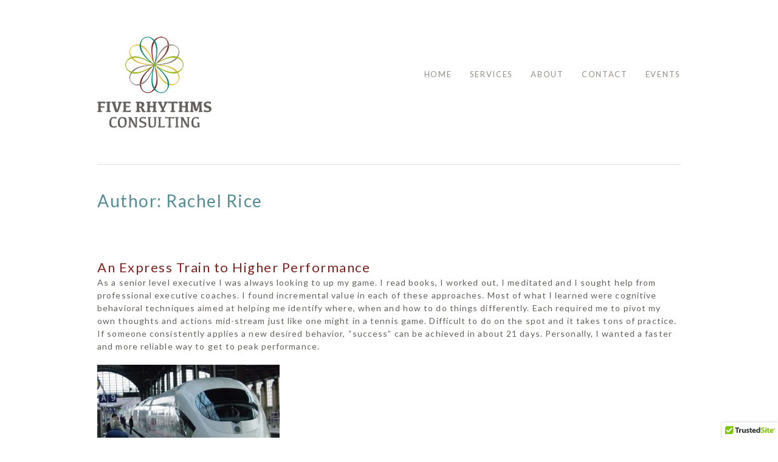

--- FILE ---
content_type: text/css
request_url: https://consultfr.com/wp-content/plugins/simnor-shortcodes//includes/shortcodes.css?ver=37d68d6e9336811cc9239f35545ca353
body_size: 1638
content:
body .simnor-shortcode {
	margin: 0; padding: 0; border: 0; outline: 0; font-weight: inherit; font-style: inherit; font-size: 100%; font-family: inherit; vertical-align: baseline;
}
body .simnor-shortcode p { margin-bottom: 20px; }
body .simnor-shortcode-clearfix { clear: both; }

/* Buttons */

	body .simnor-shortcode-button {
		display: inline-block;
		text-decoration: none;
		background: #f9f9f9;
		line-height: 18px;
		position: relative;
		margin: 0 10px 10px 0;
		background: url(../images/button-overlay.png) repeat-x left top;
		color: #FFF;
		text-shadow: 1px 1px 1px rgba(0,0,0,0.2);
		border: 1px solid rgba(0,0,0,0.1);
		box-shadow: inset 0px 0px 3px rgba(255,255,255,0.5);
	}
	body .simnor-shortcode-button:hover { color: #FFF; background-position: left -100px; }
	body .simnor-shortcode-button:active { top: 1px; box-shadow: inset 1px 1px 1px rgba(0,0,0,0.2); }
	
	body .simnor-shortcode-button-size-small { font-size: 11px; padding: 4px 12px; }
	body .simnor-shortcode-button-size-medium { font-size: 13px; padding: 7px 15px 8px 15px; }
	body .simnor-shortcode-button-size-large { font-size: 15px; padding: 11px 18px 12px 18px; }
	
	body .simnor-shortcode-button-edge-straight { border-radius: 0px; -moz-border-radius: 0px; -webkit-border-radius: 0px; }
	body .simnor-shortcode-button-edge-rounded { border-radius: 4px; -moz-border-radius: 4px; -webkit-border-radius: 4px; }
	
	body .simnor-shortcode-button-colour-red { background-color: #b34141!important; }
	body .simnor-shortcode-button-colour-blue { background-color: #2d48b8!important; }
	body .simnor-shortcode-button-colour-green { background-color: #2e9b42!important; }
	body .simnor-shortcode-button-colour-light-gray { background-color: #999!important; }
	body .simnor-shortcode-button-colour-dark-gray { background-color: #333!important; }
	body .simnor-shortcode-button-colour-orange { background-color: #ec661e!important; }
	body .simnor-shortcode-button-colour-purple { background-color: #531f99!important; }
	
	body .simnor-shortcode-button i { text-shadow: none;  }
	body .simnor-shortcode-button-size-small i { font-size: 12px;  }

/* Social */
	body .simnor-shortcode-social-links { margin: 0 0 20px 0; overflow: hidden; }
		.sn-social-icon {
			text-decoration: none;
			background: #333;
			width: 30px;
			height: 30px;
			line-height: 30px;
			color: #FFF;
			float: left;
			display: block;
			margin: 0 4px 8px 0;
			text-align: center;
			font-size: 13px;
			-webkit-font-smoothing: antialiased;
			border-radius: 3px;
			-moz-border-radius: 3px;
			-webkit-border-radius: 3px;
		}
		.sn-social-icon:before { margin: 0px; display: inline; }
		.sn-social-icon-twitter { background: #00c4fc; }
		.sn-social-icon-facebook { background: #3350ae; }
		.sn-social-icon-linkedin { background: #0084d7; }
		.sn-social-icon-pinterest { background: #df2828; }
		.sn-social-icon-delicious { background: #055ff5; }
		.sn-social-icon-paypal { background: #23649a; }
		.sn-social-icon-gplus { background: #d83d2d; }
		.sn-social-icon-stumbleupon { background: #c60303; }
		.sn-social-icon-fivehundredpx { background: #0089d4; }
		.sn-social-icon-foursquare { background: #3ab6e8; }
		.sn-social-icon-forrst { background: #267810; }
		.sn-social-icon-digg { background: #024dcb; }
		.sn-social-icon-spotify { background: #aed40e; }
		.sn-social-icon-reddit { background: #ff7800; }
		.sn-social-icon-dribbble { background: #fe0085; }
		.sn-social-icon-flickr { background: #e53a7c; }
		.sn-social-icon-rss { background: #ef7528; }
		.sn-social-icon-skype { background: #1dc6ff; }
		.sn-social-icon-youtube { background: #e8211a; }
		.sn-social-icon-vimeo { background: #0084ff; }
		.sn-social-icon-myspace { background: #464545; }
		.sn-social-icon-amazon { background: #f59e1b; }
		.sn-social-icon-ebay { background: #ff0101; }
		.sn-social-icon-github { background: #024dcb; }
		.sn-social-icon-lastfm { background: #c60303; }
		.sn-social-icon-soundcloud { background: #ff4701; }
		.sn-social-icon-tumblr { background: #3d627d; }
		.sn-social-icon-instagram { background: #1c527e; }	
		.sn-social-icon:hover { background: #000; color: #FFF; }
		
		.sn-social-icon-image {
			float: left;
			display: block;
			margin: 0 4px 8px 0;
		}
			.sn-social-icon-image img { width: 30px; height: 30px; margin: 0px; display: inline-block; }


/* Columns */

body .simnor-shortcode-cols {
	display: block;
	overflow: hidden;
	clear: both;
	margin: 0 0 20px 0;
}
	body .simnor-shortcode-col {
		float: left;
		display: block;
	}
		body .simnor-shortcode-col-inner {
			margin: 0 15px 0 0;
		}

	body .simnor-shortcode-cols-half-half .simnor-shortcode-col-a, 
	body .simnor-shortcode-cols-half-half .simnor-shortcode-col-b { width: 50%; }
	
	body .simnor-shortcode-cols-third-third-third .simnor-shortcode-col-a, 
	body .simnor-shortcode-cols-third-third-third .simnor-shortcode-col-b, 
	body .simnor-shortcode-cols-third-third-third .simnor-shortcode-col-c { width: 33.3%; }
	
	body .simnor-shortcode-cols-twothirds-third .simnor-shortcode-col-a { width: 67%; }
	body .simnor-shortcode-cols-twothirds-third .simnor-shortcode-col-b { width: 33%; }
	
	body .simnor-shortcode-cols-third-twothirds .simnor-shortcode-col-a { width: 33%; }
	body .simnor-shortcode-cols-third-twothirds .simnor-shortcode-col-b { width: 67%; }
	
	body .simnor-shortcode-cols-quarter-quarter-quarter-quarter .simnor-shortcode-col-a, 
	body .simnor-shortcode-cols-quarter-quarter-quarter-quarter .simnor-shortcode-col-b, 
	body .simnor-shortcode-cols-quarter-quarter-quarter-quarter .simnor-shortcode-col-c, 
	body .simnor-shortcode-cols-quarter-quarter-quarter-quarter .simnor-shortcode-col-d { width: 25%; }
	
	body .simnor-shortcode-cols-half-quarter-quarter .simnor-shortcode-col-a { width: 50%; }
	body .simnor-shortcode-cols-half-quarter-quarter .simnor-shortcode-col-b, 
	body .simnor-shortcode-cols-half-quarter-quarter .simnor-shortcode-col-c { width: 25%; }
	
	body .simnor-shortcode-cols-quarter-quarter-half .simnor-shortcode-col-a,
	body .simnor-shortcode-cols-quarter-quarter-half .simnor-shortcode-col-b { width: 25%; }
	body .simnor-shortcode-cols-quarter-quarter-half .simnor-shortcode-col-c { width: 50%; }
	
	body .simnor-shortcode-cols-quarter-half-quarter .simnor-shortcode-col-a,
	body .simnor-shortcode-cols-quarter-half-quarter .simnor-shortcode-col-c { width: 25%; }
	body .simnor-shortcode-cols-quarter-half-quarter .simnor-shortcode-col-b { width: 50%; }
	

/* Media */

	body .simnor-shortcode-video-embed { margin: 0 0 20px 0; display: block; }
	

/* Toggle */

	body .simnor-shortcode-toggle {
		margin: 0 0 20px 0;
		display: block;
		border: 1px solid #EEE;
	}
	body .simnor-shortcode-toggle-active { border-color: #DDD; }
		body .simnor-shortcode-toggle h3.simnor-shortcode-toggle-heading {
			cursor: pointer;
			display: block;
			line-height: 22px;
			font-size: 16px;
			position: relative;
			padding: 15px 60px 15px 20px;
			margin: 0px;
			font-weight: normal;
		}
			body .simnor-shortcode-toggle h3.simnor-shortcode-toggle-heading i { margin-right: 10px; }
			body .simnor-shortcode-toggle h3.simnor-shortcode-toggle-heading .toggle-down, 
			body .simnor-shortcode-toggle h3.simnor-shortcode-toggle-heading .toggle-up {
				display: none;
				position: absolute;
				font-size: 14px;
				line-height: 20px;
				margin: -10px 0 0 0;
				top: 50%;
				right: 20px;
				opacity: 0.6;
			}
			body .simnor-shortcode-toggle h3.simnor-shortcode-toggle-heading .toggle-down { display: block; }
			body .simnor-shortcode-toggle-active h3.simnor-shortcode-toggle-heading .toggle-down { display: none; }
			body .simnor-shortcode-toggle-active h3.simnor-shortcode-toggle-heading .toggle-up { display: block; }
		body .simnor-shortcode-toggle .simnor-shortcode-toggle-content {
			border-top: 1px solid #EEE;
			padding: 20px 20px 1px 20px; 
		}
		body .simnor-shortcode-toggle .simnor-shortcode-toggle-content { display: none; }
	

/* Accordion */

	body .simnor-shortcode-accordion { margin: 0 0 20px 0; }
	body .simnor-shortcode-accordion .simnor-shortcode-toggle { margin: -1px 0 0 0; }


/* Tabs */

	body .simnor-shortcode-tabs {
		overflow: hidden;
		padding: 40px 0 0 0;
		position: relative;
		margin: 0 0 20px 0;
	}
		body .simnor-shortcode-tab-buttons {
			position: absolute;
			top: 0px;
			left: 0px;
			height: 41px;
			display: block;
			width: 100%;
			z-index: 10;
		}
			body .simnor-shortcode-tab-buttons a {
				display: block;
				float: left;
				margin: 0 8px 0 0;
				border: 1px solid #EEE;
				border-bottom: 1px solid #DDD;
				height: 39px;
				line-height: 39px;
				padding: 0 20px;
				color: #999;
				text-decoration: none;
				font-size: 12px;
			}
			body .simnor-shortcode-tab-buttons a.active { border-color: #DDD; border-bottom: 1px solid #FFF; color: #333; }
		body .simnor-shortcode-tabpane {
			position: relative;
			display: block;
			padding: 20px 20px 1px 20px;
			border: 1px solid #DDD;
		}


/* Map */

	body .simnor-shortcode-map {
		overflow: hidden;
		display: block;
		position: relative;
		margin: 0 0 20px 0;
	}
		body .simnor-shortcode-map img { max-width: none; }
		body .simnor-shortcode-map p {
			width: 300px;
			line-height: 18px;
			font-size: 12px;
			margin: 0px;
			padding: 10px 10px 0 10px;
		}

--- FILE ---
content_type: text/css
request_url: https://consultfr.com/wp-content/themes/fiverhythms/style.css?ver=37d68d6e9336811cc9239f35545ca353
body_size: 6039
content:
/* http://meyerweb.com/eric/tools/css/reset/ 
   v2.0 | 20110126
   License: none (public domain)
*/

html,
body,
div,
span,
applet,
object,
iframe,
h1,
h2,
h3,
h4,
h5,
h6,
p,
blockquote,
pre,
a,
abbr,
acronym,
address,
big,
cite,
code,
del,
dfn,
em,
img,
ins,
kbd,
q,
s,
samp,
small,
strike,
strong,
sub,
sup,
tt,
var,
b,
u,
i,
center,
dl,
dt,
dd,
ol,
ul,
li,
fieldset,
form,
label,
legend,
table,
caption,
tbody,
tfoot,
thead,
tr,
th,
td,
article,
aside,
canvas,
details,
embed,
figure,
figcaption,
footer,
header,
hgroup,
menu,
nav,
output,
ruby,
section,
summary,
time,
mark,
audio,
video {
    margin: 0;
    padding: 0;
    border: 0;
    font-size: 100%;
    font: inherit;
    vertical-align: baseline;
}

/* HTML5 display-role reset for older browsers */
article,
aside,
details,
figcaption,
figure,
footer,
header,
hgroup,
menu,
nav,
section {
    display: block;
}

body {
    font-family: 'Lato', sans-serif;
    color: rgba(100, 96, 93, 1);
    font-size: 14px;
    line-height: 21px;
    margin-bottom: 20px;
    letter-spacing: 1.1px;
}

.secondary-wrapper ol,
.secondary-wrapper ul {
    list-style: disc;
    margin-left: 40px;
    padding-left: 0;
}

.secondary-wrapper ol li ol,
.secondary-wrapper ul li ul {
    padding-top: 15px;
}

.secondary-wrapper ol li,
.secondary-wrapper ul li {
    list-style: disc;
    font-size: 14px;
    line-height: 21px;
    margin-bottom: 20px;
    letter-spacing: 1.1px;
}

blockquote,
q {
    quotes: none;
}

blockquote:before,
blockquote:after,
q:before,
q:after {
    content: '';
    content: none;
}

table {
    border-collapse: collapse;
    border-spacing: 0;
}

img {
    border: 0;
}

.clear {
    clear: both;
}

.alignleft {
    float: left;
    margin: 0 10px 10px 0;
}

.alignright {
    float: right;
    margin: 0 0 10px 10px;
}

.aligncenter {
    text-align: center;
    margin: 0 auto;
}

p,
.footer-text p,
.footer-text ul li,
.em-booking-form-details p {
    font-size: 14px;
    line-height: 21px;
    margin-bottom: 20px;
    letter-spacing: 1.1px;
}

li {
    font-size: 14px !important;
    line-height: 21px !important;
    margin-bottom: 10px;
    letter-spacing: 1.1px;
}

h1,
h2,
h3,
h4,
h5,
h6 {
    letter-spacing: 1.5px;
}

strong {
    font-weight: 700;
}

em {
    font-style: italic;
}

h4 {
    font-weight: 700;
    font-size: 16px;
    margin: 25px auto;
    letter-spacing: 1.1px;
}

h3 {
    font-weight: 300;
    font-size: 24px;
    margin: 25px auto;
    letter-spacing: 1.1px;
    line-height: 32px;
    color: rgba(100, 96, 93, 1);
}

a {
    text-decoration: none;
    color: rgba(84, 142, 148, 1);
    transition: all 0.3s ease-in-out;
}

a:hover {
    color: rgba(84, 142, 148, 0.6);
    cursor: pointer;
}

input {
    -webkit-appearance: none;
    appearance: none;
}


/*****************************************

CUSTOM STYLES

*****************************************/


/*** COLORS ***\

Light Gray rgba(144, 139, 131, 1);
Dark Gray: rgba(100, 96, 93, 1);
Gold: rgba(227, 189, 59, 1);
Teal: rgba(84, 142, 148, 1);
Maroon: rgba(124, 36, 33, 1);
Green: rgba(155, 184, 27, 1);

\**************/

header.home {
    width: 75%;
    padding: 60px 12.5% 35px 12.5%;
    margin: 0 auto;
    position: relative;
}

header.home .logo {
    float: left;
    width: 188px;
}

header.home .logo img {
    width: 100%;
    height: auto;
}

nav {
    float: right;
    width: 65%;
    margin-top: 17px;
    position: relative;
    z-index: 9999;
}

nav ul {
    text-align: right;
}

nav ul li {
    display: inline-block;
    text-align: right;
    vertical-align: middle;
    padding: 20px 0 20px 4%;
    margin-top: 14px;
    text-decoration: none;
    list-style: none;
    text-transform: uppercase;
    letter-spacing: 1.7px;
    position: relative;
    transition: all 0.2s ease-in-out;
}

nav ul li a {
    color: #938f87;
    font-size: 13px;
    text-decoration: none;
    transition: all 0.2s ease-in-out;
}

nav ul li a:hover {
    color: rgba(84, 142, 148, 1);
    cursor: pointer;
}

nav ul li ul {
    padding: 0;
    position: absolute;
    top: 40px;
    left: 0px;
    width: 350px;
    display: none;
    opacity: 0;
    visibility: hidden;
    margin-top: 0;
    padding-bottom: 16px;
    text-align: left !important;
    transition: all 0.4s ease-in-out;
    background-color: #fff;
}

nav ul li ul li {
    background: #fff;
    display: block;
    margin: 0;
    position: relative;
    padding: 5px 0 5px 3px;
    text-align: left !important;
}

nav ul li ul li a {
    width: 100%;
}

nav ul li ul li:hover {}

nav ul li:hover ul {
    display: block;
    opacity: 1;
    visibility: visible;
    margin-left: 25px;
}

nav ul li ul li:last-child {
    padding-bottom: 5px;
}

nav ul li ul li ul {
    padding: 0;
    top: 20px;
    left: 0px;
    width: 327px;
    display: none;
    opacity: 0;
    visibility: hidden;
    margin-top: 0;
    position: relative;
    text-align: left !important;
}

nav ul li ul li ul li {
    background: #fff;
    display: block;
    color: #938f87;
    margin: 0;
    position: relative;
    padding: 0px 0 2px 2px;
    text-align: left !important;
}

nav ul li ul li ul li a {
    width: 100%;
}

nav ul li ul li ul li:hover {}

nav ul li:hover ul li ul {
    display: block;
    opacity: 1;
    visibility: visible;
    margin-left: 20px;
    margin-top: -15px;
}

nav ul li ul li ul li:last-child {
    padding-bottom: 15px;
}



/*****************************************

Homepage

*****************************************/

.site-wrapper {
    width: 75%;
    padding: 0 12.5% 20px 12.5%;
    margin: 0 auto;
    position: relative;
}

.home-photo {
    position: relative;
    width: 100%;
    margin: 0 auto;
    height: 490px;
}

.home-photo .home-caption {
    position: absolute;
    left: 15px;
    bottom: 15px;
    background-color: rgba(255, 255, 255, 0.85);
    width: 350px;
    height: auto;
    padding: 20px;
}

.home-photo .home-caption h2 {
    font-size: 28px;
    padding-bottom: 14px;
    color: #565656;
    font-weight: 300;
    letter-spacing: 1.8px;
    text-transform: uppercase;
}

.home-photo .home-caption p {
    font-size: 14px;
    line-height: 20px;
    color: #565656;
    margin-bottom: 15px;
}

.home-photo .home-caption .promo-btn {
    background-color: rgba(155, 184, 27, 1);
    padding: 3px 0 6px 0;
    text-transform: uppercase;
    width: 115px;
    border-radius: 5px;
    text-align: center;
    transition: all 0.3s ease-in-out;
}

.home-photo .home-caption .promo-btn a {
    font-size: 11px;
    color: #fff;
    letter-spacing: 1.5px;
    text-decoration: none;
}

.home-photo .home-caption .promo-btn:hover {
    cursor: pointer;
    background-color: rgba(134, 160, 17, 1);
}

ul.home-services {
    width: 100%;
    margin: 0 auto;
    position: relative;
    top: 30px;
    margin-bottom: 55px;
}

ul.home-services li {
    display: inline-block;
    vertical-align: top;
    width: 22.55%;
    margin-right: 2.8%;
    padding-top: 8px;
    border-top: 1px solid rgba(38, 51, 51, .15);
}

ul.home-services li:nth-child(4n) {
    margin-right: 0;
}

ul.home-services li h4 {
    font-weight: 700;
    font-size: 15px;
    line-height: 21px;
    margin-bottom: 8px;
    text-transform: uppercase;
    line-height: 21px;
}

ul.home-services li h4 a {
    text-decoration: none;
    color: rgba(100, 96, 93, 1);
    transition: all 0.2s ease-in-out;
}

ul.home-services li h4 a:hover {
    text-decoration: none;
    color: rgba(84, 142, 148, 1);
}

ul.home-services li p {
    font-size: 14px;
    line-height: 21px;
    text-transform: none;
    text-decoration: none;
    letter-spacing: 1.25px;
    font-weight: 400;
    font-style: normal;
    color: rgba(100, 96, 93, 1);
}

ul.home-services li p a {
    text-decoration: none;
    color: rgba(84, 142, 148, 1);
    transition: all 0.3s ease-in-out;
}

ul.home-services li p a:hover {
    color: rgba(84, 142, 148, 0.7);
    cursor: pointer;
}

.footer-text {
    border-top: 1px solid rgba(38, 51, 51, .15);
    padding: 15px 0;
}

/*.footer-text p {
	color: rgba(38,51,51,.6);
	font-size: 11px;
	text-align: left;
	position: relative;
	letter-spacing: 1.1px;
}*/
.footer-text ul,
.footer-text ol {
    margin-left: 20px;
}

/*.footer-text li {
	color: rgba(38,51,51,.6);
	font-size: 11px !important;
	text-align: left;
	position: relative;
margin-bottom: 5px;
}*/
.em-booking-form label {
    width: 100% !important;
}


/*****************************************

FORMIDABLE FORMS

*****************************************/
.frm_style_formidable-style.with_frm_style .form-field.frm_html_container {
    margin-bottom: 0;
}

.frm_html_container h4 {
    color: #333;
    margin: 15px 0 5px
}


.with_frm_style #frm_field_54_container .frm_checkbox label,
.with_frm_style #frm_field_56_container .frm_checkbox label,
.with_frm_style #frm_field_58_container .frm_checkbox label {
    font-weight: bold;
}

/*****************************************

Secondary Pages

*****************************************/

.secondary-wrapper {
    width: 75%;
    padding: 20px 12.5% 20px 12.5%;
    margin: 0 auto !important;
    position: relative;
}

h1.page-title,
h1.entry-title {
    border-top: 1px solid rgba(38, 51, 51, .15);
    padding: 40px 0 40px 0;
    color: rgba(84, 142, 148, 1);
    font-size: 28px;
    font-weight: 400;
    line-height: 38px;
}

h3.title-match {
    color: rgba(84, 142, 148, 1);
    font-size: 28px;
    font-weight: 400;
}

hr {
    border-top: 1px solid rgba(38, 51, 51, .15);
    border-bottom: none;
    border-left: none;
    border-right: none;
    margin: 40px auto;
    padding: 0;
}

.list-left {
    width: 45%;
    float: left;
    margin-right: 9.75%;
    font-size: 14px;
    line-height: 21px;
    margin-bottom: 20px;
    letter-spacing: 1.1px;
}

.list-right {
    width: 45%;
    float: right;
    font-size: 14px;
    line-height: 21px;
    margin-bottom: 20px;
    letter-spacing: 1.1px;
}

body .simnor-shortcode-toggle h3.simnor-shortcode-toggle-heading {
    font-weight: 700;
    font-size: 13px;
    margin: 0 auto;
    letter-spacing: 1.1px;
    color: rgba(84, 142, 148, 1);
    padding: 13px 57px 13px 17px !important;
}

body .simnor-shortcode-toggle {
    margin-bottom: 12px !important;
}

.service-cta {
    width: 80%;
    margin: 0 auto 50px auto;
    padding: 40px 10%;
    position: relative;
    top: 40px;
    background-color: rgba(155, 184, 27, 1);
}

.service-cta h2 {
    color: #fff;
    font-size: 28px;
    float: left;
    margin-right: 5%;
    padding-top: 5px;
    font-weight: 300;
}

.service-cta .btn {
    background-color: #fff;
    padding: 10px;
    text-align: center;
    width: 110px;
    float: right;
    border-radius: 4px;
    transition: all 0.3s ease-in-out;
    border: 2px solid rgba(155, 184, 27, 1);
}

.service-cta .btn:hover {
    background-color: rgba(155, 184, 27, 1);
    color: #fff;
    border: 2px solid #fff;
}

p.form-submit {
    background-color: rgba(155, 184, 27, 1);
    padding: 3px 0 6px 0;
    text-transform: uppercase;
    width: 125px;
    border-radius: 5px;
    text-align: center;
    transition: all 0.3s ease-in-out;
}

.comment-list .reply {
    background-color: rgba(155, 184, 27, 1);
    padding: 3px 0 6px 0;
    text-transform: uppercase;
    width: 60px;
    border-radius: 5px;
    text-align: center;
    margin-top: 40px;
    transition: all 0.3s ease-in-out;
}

p.form-submit input,
.comment-list .reply a {
    font-size: 11px;
    color: #fff;
    letter-spacing: 1.5px;
    text-decoration: none;
    border: none;
    background: transparent;
    text-transform: uppercase;
    transition: all 0.3s ease-in-out;
}

p.form-submit:hover,
.comment-list .reply:hover {
    background-color: rgba(134, 160, 17, 1);
    color: #fff;
    border: none;
    cursor: pointer;
}

.service-cta .btn a {
    color: rgba(155, 184, 27, 1);
    text-decoration: none;
    font-size: 20px;
    transition: all 0.3s ease-in-out;

}

.service-cta .btn:hover a {
    color: #fff;
}

#breadcrumbs {
    list-style: none;
    margin: 10px 0;
    overflow: hidden;
}

#breadcrumbs li {
    display: inline-block;
    vertical-align: middle;
    margin-right: 15px;
}

#breadcrumbs li a {
    color: #888;
    text-decoration: none;
}

#breadcrumbs .separator {
    font-size: 18px;
    font-weight: 100;
    color: #ccc;

}



/*****************************************

Blog - Comments

*****************************************/



/**
 * 12.3 Comments
 */

#comments li {
    list-style: none;
}

.comments-area> :last-child {
    margin-bottom: 0;
}

#comments .comment-content p {
    margin: 30px 0;
}

.comment-list+.comment-respond {
    border-top: 1px solid #eaeaea;
    border-top: 1px solid rgba(51, 51, 51, 0.1);
}

.comment-list+.comment-respond,
.comment-navigation+.comment-respond {
    padding-top: 1.6em;
}

.comments-title,
.comment-reply-title {
    font-size: 18px;
    font-size: 1.8rem;
    line-height: 1.3333;
}

.comments-title {
    margin-bottom: 1.3333em;
}

.comment-list {
    list-style: none;
    margin: 0;
}

.comment-list article,
.comment-list .pingback,
.comment-list .trackback {
    border-top: 1px solid #eaeaea;
    border-top: 1px solid rgba(51, 51, 51, 0.1);
    padding: 1.6em 0;
}

.comment-list .children {
    list-style: none;
    margin: 0;
}

.comment-list .children>li {
    padding-left: 0.8em;
}

.comment-author {
    color: #707070;
    color: rgba(51, 51, 51, 0.7);
    margin-bottom: 0.4em;
}

.comment-author a:hover {
    border-bottom: 1px solid #707070;
    border-bottom: 1px solid rgba(51, 51, 51, 0.7);
}

.comment-author .avatar {
    float: left;
    height: 24px;
    margin-right: 0.8em;
    width: 24px;
}

.bypostauthor>article .fn:after {
    position: relative;
    top: 5px;
    left: 3px;
}


.comment-metadata .edit-link {
    margin-left: 1em;
}

.pingback .edit-link {
    margin-left: 1em;
}

.pingback .edit-link:before {
    top: 5px;
}

.comment-content ul,
.comment-content ol {
    margin: 0 0 1.6em 1.3333em;
}

.comment-content li>ul,
.comment-content li>ol {
    margin-bottom: 0;
}

.comment-content> :last-child {
    margin-bottom: 0;
}

.comment-list .reply {
    font-size: 12px;
    font-size: 1.2rem;
}


.comment-notes,
.comment-awaiting-moderation,
.logged-in-as,
.form-allowed-tags {
    color: #707070;
    color: rgba(51, 51, 51, 0.7);
    font-size: 12px;
    font-size: 1.2rem;
    line-height: 1.5;
    margin-bottom: 2em;
}

.logged-in-as a:hover {
    border-bottom: 1px solid #333;
}

.no-comments {
    border-top: 1px solid #eaeaea;
    border-top: 1px solid rgba(51, 51, 51, 0.1);
    color: #707070;
    color: rgba(51, 51, 51, 0.7);
    font-weight: 700;
    padding-top: 1.6em;
}

.comment-navigation+.no-comments {
    border-top: 0;
}

.form-allowed-tags code {
    font-family: Inconsolata, monospace;
}


.required {
    color: #c0392b;
}

.comment-reply-title small {
    font-size: 100%;
}

.comment-reply-title small a {
    border: 0;
    float: right;
    height: 32px;
    overflow: hidden;
    width: 26px;
}

.comment-reply-title small a:before {

    font-size: 32px;
    position: relative;
    top: -3px;
}



#comments {
    width: 50%;
}

#comments input[type="text"],
#comments textarea,
#comments input#email,
#comments input#url {
    color: #555555;
    background-color: #ffffff;
    border-color: #cccccc;
    border-width: 1px;
    border-style: solid;
    -moz-border-radius: 4px;
    -webkit-border-radius: 4px;
    border-radius: 4px;
    width: 100%;
    max-width: 100%;
    font-size: 14px;
    padding: 6px 10px;
    -webkit-box-sizing: border-box;
    -moz-box-sizing: border-box;
    box-sizing: border-box;
    outline: none;
    font-weight: normal;
    box-shadow: 0 1px 1px rgba(0, 0, 0, 0.075) inset;
}



/*****************************************

EVENTS - FORM

*****************************************/
#tribe-events-content .tribe-events-event-cost a {
    color: #fff;
}

.tribe-events-event-cost div.tribe-common {
    margin-left: 10px;
}

.tribe-bar-filters-inner .tribe-bar-date-filter,
.tribe-events-nav-pagination,
.tribe-events-ical.tribe-events-button,
.tribe-bar-disabled,
.events-list #tribe-events-content .tribe-events-event-cost a,
.events-list .tribe-events-event-cost,
.events-single .tribe-tickets__tickets-item-extra-available {
    display: none !important;
}

.events-list.tribe-bar-is-disabled #tribe-events-content-wrapper {
    max-width: 100%;
}

#tribe-events,
#tribe-events-pg-template,
.tribe-events-pg-template {
    max-width: 100%;
    padding: 0 0 10px;
}

.tribe-events-page-title,
.single-tribe_events .tribe-events-single-event-title {
    border-top: 1px solid rgba(38, 51, 51, .15);
    padding: 40px 0 0;
    color: rgba(84, 142, 148, 1);
    font-size: 28px;
    font-weight: 400;
    line-height: 38px;
    text-align: left;
}

.entry .entry-content .event-tickets .tribe-tickets__tickets-item-content-title.tribe-tickets--no-description,
.event-tickets .tribe-tickets__tickets-item-content-title.tribe-tickets--no-description {
    font-size: 1rem;
}

.return-to-shop {
    display: none;
}

.tribe-events-list-separator-month:first-child {
    margin-top: 10px;
}

.entry .entry-content .event-tickets .tribe-tickets__attendee__fields__footer_checkout-button.tribe-common-c-btn:disabled,
.entry .entry-content .event-tickets .tribe-tickets__tickets-buy.tribe-common-c-btn:disabled,
.event-tickets .tribe-tickets__attendee__fields__footer_checkout-button.tribe-common-c-btn:disabled,
.event-tickets .tribe-tickets__tickets-buy.tribe-common-c-btn:disabled {
    background-color: rgba(155, 184, 27, 0.7) !important;
}

.tribe-common a.tribe-common-c-btn--small,
.tribe-common button.tribe-common-c-btn--small,
.tribe-common input[type=button].tribe-common-c-btn--small,
.tribe-common input[type=submit].tribe-common-c-btn--small,
.woocommerce #respond input#submit.alt,
.woocommerce a.button.alt,
.woocommerce button.button.alt,
.woocommerce input.button.alt,
.tribe-tickets__attendee-tickets-footer button.tribe-common-c-btn--small{
    background-color: rgba(155, 184, 27, 1) !important;
}

.tribe-tickets__attendee-tickets-footer button.tribe-common-c-btn--small {
    text-decoration: none !important;
    color: white !important;
    border-radius: 5px !important;
    font-weight:600 !important;
    margin-right: 15px !important;
}

.events-single #tribe-events-content p a,
.events-single .tribe-events-event-meta p a {
    color: rgba(84, 142, 148, 1);
    transition: all 0.3s ease-in-out;
}

.events-single #tribe-events-content p a:hover,
.events-single .tribe-events-event-meta p a:hover {
    color: rgba(84, 142, 148, 0.7);
}

.events-single ul.breadcrumbs li:nth-child(4),
.events-single ul.breadcrumbs li:nth-child(5) {
    display: none !important;
}


/*****************************************

Wellness Services

*****************************************/


ul.wellness {
    width: 100%;
    margin: 0 auto;
    list-style: none;
}

ul.wellness li {
    width: 100%;
    display: block;
    height: 160px;
    list-style: none;
    vertical-align: top;
    padding: 30px 0;
    border-bottom: 1px solid rgba(38, 51, 51, .15);
}

ul.wellness li .wellness-photo {
    width: 150px;
    height: 100px;
    float: left;
    margin-right: 4%;
    vertical-align: top;
}

ul.wellness li .wellness-caption h2 {
    width: 15%;
    font-size: 24px;
    line-height: 32px;
    float: left;
    font-weight: 300;
    margin-right: 4%;
    margin-top: -5px;
}

ul.wellness li .wellness-caption p {
    width: 40%;
    margin-right: 2%;
    float: left;
    margin-top: -12px;
}

ul.wellness li .register-btn {
    float: right;
    width: 8%;
    position: relative;
    top: -120px;
}

ul.wellness li .register-btn a {
    text-decoration: none;
    font-size: 14px;
    text-transform: uppercase;
    color: rgba(100, 96, 93, 1);
}

ul.wellness li:first-child .register-btn {}

ul.wellness li:first-child {
    padding-top: 0;
}

/*** COLORS ***\

Light Gray rgba(144, 139, 131, 1);
Dark Gray: rgba(100, 96, 93, 1);
Gold: rgba(227, 189, 59, 1);
Teal: rgba(84, 142, 148, 1);
Maroon: rgba(124, 36, 33, 1);
Green: rgba(155, 184, 27, 1);

\**************/


/*****************************************

Energy Medicine Services

*****************************************/


.left-side {
    width: 55%;
    margin-right: 15%;
    float: left;
}

.right-sidebar {
    width: 30%;
    float: right;
}

.button {
    background-color: rgba(155, 184, 27, 1);
    padding: 9px 0;
    text-transform: uppercase;
    width: 255px;
    border-radius: 5px;
    text-align: center;
    transition: all 0.3s ease-in-out;
}

.button a {
    font-size: 15px;
    color: #fff;
    letter-spacing: 1.5px;
    text-decoration: none;
}

.button:hover {
    cursor: pointer;
    background-color: rgba(134, 160, 17, 1);
}

.side-form {
    background-color: #fff;
    width: 80%;
    padding: 10px 10%;
    margin-top: 40px;
    text-align: center;
}

.side-form input {
    border: none !important;
    width: 96% !important;
    padding: 2.5% !important;
    font-size: 15px !important;
    border-radius: 4px !important;
}

.side-form textarea#field_6f69zg {
    border: none !important;
    height: 85px !important;
    width: 96% !important;
    padding: 2.5% !important;
    font-size: 15px !important;
    border-radius: 4px !important;
}

.side-form input[type=submit] {
    background-color: rgba(155, 184, 27, 1) !important;
    padding: 5px 5px 6px 5px !important;
    width: 85px !important;
    color: #fff !important;
    border-radius: 4px !important;
    text-align: center !important;
    margin: 0 auto !important;
    font-size: 15px !important;
    transition: all 0.3s ease-in-out !important;
}

.side-form input[type=submit]:hover {
    background-color: rgba(134, 160, 17, 1) !important;
    cursor: pointer !important;
}

.side-form input:focus,
.side-form textarea:focus,
.side-form select:focus {
    box-shadow: none !important;
    border: 1px solid rgba(227, 189, 59, 0.5) !important;
}

.with_frm_style .frm_submit {
    text-align: center !important;
    margin: 0 auto !important;
}

.energy-testimonials {
    width: 90%;
    padding: 15px 5%;
    background-color: rgba(227, 189, 59, 1);
    color: #fff;
    margin-bottom: 20px;
}

.medicine-left {
    width: 42%;
    height: 110px;
    float: left;
    margin-right: 5.75%;
    font-size: 14px;
    line-height: 21px;
    margin-bottom: 20px;
    letter-spacing: 1.1px;
    background-color: rgba(84, 142, 148, 1);
    padding: 2.5%;
    color: #fff;
}

.medicine-right {
    width: 42%;
    height: 110px;
    float: right;
    font-size: 14px;
    line-height: 21px;
    margin-bottom: 20px;
    letter-spacing: 1.1px;
    background-color: rgba(227, 189, 59, 1);
    padding: 2.5%;
    color: #fff;
}

.medicine-left strong,
.medicine-right strong {
    font-size: 16px !important;
}



/*** COLORS ***\

Light Gray rgba(144, 139, 131, 1);
Dark Gray: rgba(100, 96, 93, 1);
Gold: rgba(227, 189, 59, 1);
Teal: rgba(84, 142, 148, 1);
Maroon: rgba(124, 36, 33, 1);
Green: rgba(155, 184, 27, 1);

\**************/


/*****************************************

About

*****************************************/

.quote-box {
    width: 90%;
    padding: 5%;
    background-color: #efefef;
}

.quote-box p {
    margin-bottom: 0
}

.quote-box strong {
    position: relative;
}

.about-left {
    width: 40%;
    float: left;
    margin-right: 4%;
    font-size: 14px;
    line-height: 21px;
    margin-bottom: 20px;
    letter-spacing: 1.1px;
}

.about-left img {
    width: 100%;
    height: auto;
}

.about-right {
    width: 55%;
    float: right;
    ffont-size: 14px;
    line-height: 21px;
    margin-bottom: 20px;
    letter-spacing: 1.1px;
}

.about-right input[type=submit] {
    background-color: rgba(155, 184, 27, 1) !important;
    padding: 5px 5px 6px 5px !important;
    width: 85px !important;
    color: #fff !important;
    border-radius: 4px !important;
    text-align: center !important;
    margin: 0 auto !important;
    border: none !important;
    font-size: 15px !important;
    transition: all 0.3s ease-in-out !important;
}

.about-right input[type=submit]:hover {
    background-color: rgba(134, 160, 17, 1) !important;
    cursor: pointer !important;
}

.about-right input:focus,
.about-right textarea:focus,
.about-right select:focus {
    box-shadow: none !important;
    border: 1px solid rgba(227, 189, 59, 0.5) !important;
}

.about-right .frm_style_formidable-style.with_frm_style select {
    color: #aaa !important;
}

.margin-fix {
    margin-top: -87px;
}

header.tribe-events-header,
nav.tribe-events-calendar-list-nav.tribe-events-c-nav,
.tribe-events-c-ical {
    display: none !important;
}

/*** COLORS ***\

Light Gray rgba(144, 139, 131, 1);
Dark Gray: rgba(100, 96, 93, 1);
Gold: rgba(227, 189, 59, 1);
Teal: rgba(84, 142, 148, 1);
Maroon: rgba(124, 36, 33, 1);
Green: rgba(155, 184, 27, 1);

\**************/


/*****************************************

Blog

*****************************************/
.footer-text .sharedaddy {
    display: none;
}

h2.entry-title,
h2.entry-title a {
    font-size: 22px;
    padding-bottom: 4px;
    color: rgba(124, 36, 33, 1);
}

span.comments-link,
span.edit-link,
time.updated,
.byline {
    display: none;
}

article {
    margin-bottom: 60px;
    border-bottom: 1px solid rgba(38, 51, 51, .15);
    margin: 40px auto;
    padding: 0 0 40px 0;
}

.cat-links {
    margin: 0 20px;
}

.nav-link {
    padding-top: 15px;
}

.meta-nav {
    display: none;
}

nav.post-navigation {
    float: none;
    width: 100%;
    margin-top: 17px;
    position: relative;
    z-index: 9999;
}

body.blog article img,
body.single img {
    max-width: 100%;
    height: auto;
    margin-bottom: 20px;
}

body.blog article h2.entry-title {
    margin-bottom: 18px;
    line-height: 32px;
}





/*** COLORS ***\

Light Gray rgba(144, 139, 131, 1);
Dark Gray: rgba(100, 96, 93, 1);
Gold: rgba(227, 189, 59, 1);
Teal: rgba(84, 142, 148, 1);
Maroon: rgba(124, 36, 33, 1);
Green: rgba(155, 184, 27, 1);

\**************/


/*****************************************

Class Registration

*****************************************/


th.em-bookings-ticket-table-type,
th.em-bookings-ticket-table-price,
th.em-bookings-ticket-table-spaces {
    text-align: left;
    padding: 15px !important;
    background-color: rgba(144, 139, 131, 0.08) !important;
    border: 1px solid rgba(144, 139, 131, 0.18) !important;
    margin-bottom: 20px;
}

table.em-tickets td {
    padding: 10px;
    text-align: left;
}

td.em-bookings-ticket-table-type {
    padding: 15px 0;
}

table.events-table {
    width: 100%;
    margin: 0 auto;
}

table.events-table tbody tr td {
    padding: 15px !important;
    background-color: rgba(144, 139, 131, 0.08) !important;
    border: 1px solid rgba(144, 139, 131, 0.18) !important;
}

table.events-table thead tr {
    background-color: rgba(155, 184, 27, 0.3) !important;
}

table.events-table thead tr th {
    border: 1px solid rgba(155, 184, 27, 0.5) !important;
    padding: 5px !important;
    color: rgba(155, 184, 27, 1) !important;
}

table.events-table tbody tr td a {
    font-weight: 700 !important;
    font-size: 15px !important;
}

.em-search-wrapper {
    display: none !important;
}

.em-location-map-container {
    margin-bottom: 20px !important;
}

.em-booking-form-details input.input,
.em-booking-form-details textarea {
    border: 1px solid rgba(144, 139, 131, 0.3) !important;
    width: 96% !important;
    padding: 2.5% !important;
    font-size: 15px !important;
    border-radius: 4px !important;
}

input.em-booking-submit {
    background-color: rgba(155, 184, 27, 1) !important;
    padding: 5px 5px 6px 5px !important;
    width: 160px !important;
    color: #fff !important;
    border-radius: 4px !important;
    text-align: center !important;
    margin: 0 auto !important;
    border: none !important;
    font-size: 15px !important;
    transition: all 0.3s ease-in-out !important;

}

input.em-booking-submit:hover {
    background-color: rgba(134, 160, 17, 1) !important;
    cursor: pointer !important;
}

input.em-booking-submit:focus,
.em-booking-form-details input.input:focus,
.em-booking-form-details textarea:focus {
    box-shadow: none !important;
    border: 1px solid rgba(155, 184, 27, 0.5) !important;
}

.margin-fifty {
    position: relative;
    right: 50px;
}





/*****************************************

Videos - What does Five Rhythms Do?

*****************************************/


ul.video-feed {
    width: 100%;
    margin: 65px auto;
    position: relative;
    display: flex;
    -webkit-display: flex;
    -moz-display: flex;
    flex-direction: row;
    justify-content: space-between;
    flex-wrap: wrap;
}

ul.video-feed:after {
    content: "";
    flex: auto;
    -webkit-flex: auto;
    -moz-flex: auto;
}

ul.video-feed li:last-child {
    margin-left: 8%;
}

ul.video-feed li {
    width: 28%;
    margin-bottom: 45px;
    list-style: none;
    vertical-align: top;
}

ul.video-feed .video-screen {
    width: 100%;
    height: 185px;
    background-position: center bottom;
}

ul.video-feed li h2 {
    text-align: center;
    margin-top: 0;
    border-top: 3px solid rgb(227, 189, 59);
    padding: 15px 0;
}

.video-description {
    margin-top: 25px;
    margin-bottom: 100px;
}

.video-responsive {
    text-align: center;
    margin: 0 auto;
}




/*** COLORS ***\

Light Gray rgba(144, 139, 131, 1);
Dark Gray: rgba(100, 96, 93, 1);
Gold: rgba(227, 189, 59, 1);
Teal: rgba(84, 142, 148, 1);
Maroon: rgba(124, 36, 33, 1);
Green: rgba(155, 184, 27, 1);

\**************/





/*****************************************

MEDIA QUERIES

*****************************************/

/*****************************************
iPad - Landscape - 1024px
*****************************************/
@media only screen and (min-width:1024px) {
    #post-1351 .content-wrapper {
        display: flex;
    }

    #post-1351 .content-wrapper .event-cont {
        width: 70%;
        padding-right: 30px;
    }
}

@media screen and (max-width:1024px) {
    header.home .logo {
        width: 30%;
        float: none;
        display: block;
        margin: 0 auto;
        text-align: center;
    }

    header.home nav {
        display: none;
    }

    ul.home-services li {
        width: 22.5%;
    }

    ul.wellness li .register-btn {
        width: 12%;
    }

    .left-side {
        width: 55%;
        margin-right: 7.5%;
        float: left;
    }

    .right-sidebar {
        width: 37.5%;
        float: right;
    }

    .video-responsive {
        position: relative;
        padding-bottom: 56.25%;
        padding-top: 30px;
        height: 0;
        overflow: hidden;
    }

    .video-responsive iframe,
    .video-responsive object,
    .video-responsive embed {
        position: absolute;
        top: 0;
        left: 0;
        width: 100%;
        height: 100%;
    }

    ul.video-feed li {
        width: 47%;
        margin-bottom: 40px;
    }

    ul.video-feed li:last-child {
        margin-left: 0;
    }

    ul.video-feed .video-screen {
        height: 200px;
    }

}

@media screen and (max-width:950px) {
    nav ul li {
        padding: 20px 0 20px 3.5%;
    }

    nav ul li a {
        font-size: 11.5px;
    }

    ul.home-services li {
        width: 45%;
        margin: 0 2% 30px 2%;
    }

}

@media screen and (max-width:1250px) {
    .service-cta h2 {
        float: none;
        margin: 0 0 30px 0;
        width: 100%;
        text-align: center;
        line-height: 32px;
    }

    .service-cta .btn {
        width: 40%;
        float: none;
        margin: 0 auto;
        text-align: center;
    }

    .service-cta {
        width: 90%;
        margin: 0 auto 50px auto;
        padding: 25px 5%;
    }
}

@media screen and (max-width:960px) {
    .margin-fifty {
        right: 0px;
    }

    ul.wellness {
        padding-top: 30px;
    }

    ul.wellness li {
        height: auto;
        position: relative;
        padding-bottom: 0;
    }

    ul.wellness li .wellness-photo {
        width: 35%;
        float: left;
        display: block;
        margin: 0 auto 25px auto;
        height: 150px;
        background-position: center !important;
    }

    ul.wellness li .wellness-caption h2 {
        width: 57%;
        float: right;
        padding-top: 60px;
        padding-left: 4%;
    }

    ul.wellness li .wellness-caption p {
        width: 100%;
        margin: 20px auto;
        display: block;
        float: none;
        clear: both;
    }

    ul.wellness li .register-btn {
        width: 100%;
        margin-top: 140px !important;
        margin-bottom: -30px;
        position: relative;
        clear: both;
        float: none;
        display: block;
    }

    ul.wellness li .register-btn a {
        color: rgba(84, 142, 148, 1);
    }

    .margin-fix {
        margin-top: 30px;
    }

    ul.margin-less {
        margin-top: -38px;
    }
}

@media screen and (max-width:840px) {

    img.margin-fifty {
        width: 90%;
        height: auto;
    }
}

/*****************************************
iPad - Portrait - 768px
*****************************************/

@media screen and (max-width:768px) {

    .list-left,
    .list-right,
    .left-side,
    .right-sidebar {
        display: block;
        float: none;
        margin: 20px auto;
        width: 100%;
    }

    .medicine-left,
    .medicine-right {
        display: block;
        float: none;
        margin: 20px auto;
        width: 95%;
    }


}


/*****************************************
iPhone6 Plus - Landscape - 736px
*****************************************/

@media screen and (max-width:736px) {

    header.home .logo {
        width: 60%;
        float: none;
        display: block;
        margin: 0 auto;
        text-align: center;
    }

    ul.home-services li {
        width: 95%;
    }

    .home-photo .home-caption {
        width: 85%;
        position: relative;
        left: auto;
        bottom: auto;
        margin: 0 auto;
    }

    .home-photo {
        height: auto;
        padding: 2.5%;
        width: 95%;
    }

    .home-photo .home-caption h2 {
        font-size: 20px;
        line-height: 30px;
    }

    .alignleft,
    .alignright,
    .aligncenter {
        width: 90%;
        float: none;
        margin: 10px auto;
        display: block;
        height: auto;
    }

    .about-left {
        float: none;
        display: block;
        width: 100%;
        margin-bottom: 20px;
    }

    .about-right {
        float: none;
        display: block;
        width: 100%;
        margin-top: 20px;
    }

    .site-wrapper,
    .secondary-wrapper {
        width: 90%;
        padding: 0 5% 20px 5%;
    }

    h1.page-title,
    h1.entry-title {
        font-size: 24px;
        line-height: 34px;
    }

    ul#breadcrumbs li {
        font-size: 11px !important;
        margin-right: 8px !important;
    }

    .event-map {
        float: none !important;
        display: block !important;
        width: 100% !important;
        margin: 0 auto !important;
    }

    .margin-fifty {
        position: relative;
        right: 0px;
    }
}



/*****************************************
Samsung Galaxy Note - Landscape - 640px
*****************************************/

@media screen and (max-width:640px) {
    ul.video-feed li {
        width: 100%;
        margin-bottom: 35px;
    }
}




/*****************************************
Samsung Galaxy Note - Landscape - 360px
*****************************************/

@media screen and (max-width:360px) {}



/*****************************************
iPhone6 - Landscape - 667px
*****************************************/

@media screen and (max-width:667px) {}



/*****************************************
iPhone6 Plus - Portrait - 414px
*****************************************/

@media screen and (max-width:414px) {
    ul.wellness li .wellness-photo {
        width: 100%;
        float: none;
        display: block;
        margin: 0 auto 25px auto;
        height: 150px;
        background-position: center !important;
    }

    ul.wellness li .wellness-caption h2 {
        width: 100%;
        float: none;
        padding-top: 60px;
        padding-left: 0;
    }
}



/*****************************************
iPhone6 - Portrait - 375px
*****************************************/

@media screen and (max-width:375px) {}



/*****************************************
iPhone5 and Below - Landscape - 568px
*****************************************/

@media screen and (max-width:568px) {}



/*****************************************
iPhone5 and Below - Portrait - 320px
*****************************************/

@media screen and (max-width:320px) {}

--- FILE ---
content_type: text/plain
request_url: https://www.google-analytics.com/j/collect?v=1&_v=j102&a=1841056214&t=pageview&_s=1&dl=https%3A%2F%2Fconsultfr.com%2Fauthor%2Frachelrice%2Fpage%2F3%2F&ul=en-us%40posix&dt=Rachel%20Rice%2C%20Author%20at%20Five%20Rhythms%20-%20Page%203%20of%203&sr=1280x720&vp=1280x720&_u=IEBAAEABAAAAACAAI~&jid=295587573&gjid=1228417386&cid=249461913.1768899446&tid=UA-70670075-1&_gid=150891617.1768899446&_r=1&_slc=1&z=1098343772
body_size: -450
content:
2,cG-CN1DTRBM1X